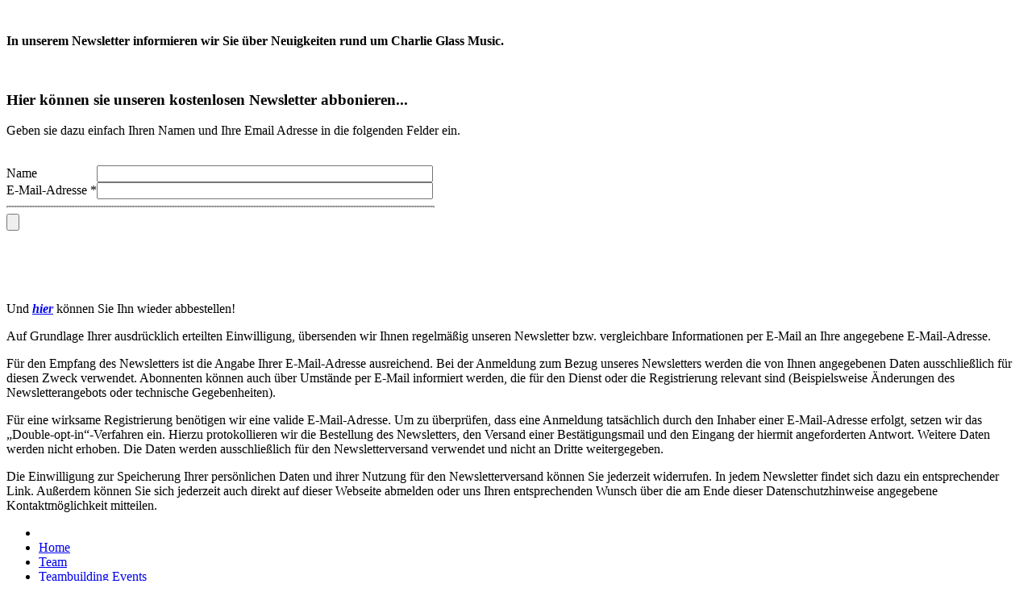

--- FILE ---
content_type: text/html; charset=utf-8
request_url: http://firmenhymnen.de/newsletter.html
body_size: 4072
content:
<!DOCTYPE html>
<!-- jsn_epic_pro 6.2.3 -->
<html lang="" dir="ltr">
<head>
	<base href="http://firmenhymnen.de/newsletter.html" />
	<meta http-equiv="content-type" content="text/html; charset=utf-8" />
	<meta name="author" content="Super User" />
	<meta name="generator" content="Joomla! - Open Source Content Management" />
	<title>Newsletter</title>
	<link href="/templates/jsn_epic_pro/favicon.ico" rel="shortcut icon" type="image/vnd.microsoft.icon" />
	<link href="//fonts.googleapis.com/css?family=Nobile:regular,bold" rel="stylesheet" type="text/css" />
	<link href="/cache/jsn_epic_pro/79ae0e3aa45b495ddea84a70436a8d78.css?e82b3978d3f0fc76532252b8065afddc" rel="stylesheet" type="text/css" />
	<style type="text/css">
	div.jsn-modulecontainer ul.menu-mainmenu ul,
	div.jsn-modulecontainer ul.menu-mainmenu ul li {
		width: 200px;
	}
	div.jsn-modulecontainer ul.menu-mainmenu ul ul {
		margin-left: 199px;
	}
	#jsn-pos-toolbar div.jsn-modulecontainer ul.menu-mainmenu ul ul {
		margin-right: 199px;
		margin-left : auto
	}
	div.jsn-modulecontainer ul.menu-sidemenu ul,
	div.jsn-modulecontainer ul.menu-sidemenu ul li {
		width: 200px;
	}
	div.jsn-modulecontainer ul.menu-sidemenu li ul {
		right: -200px;
	}
	body.jsn-direction-rtl div.jsn-modulecontainer ul.menu-sidemenu li ul {
		left: -200px;
		right: auto;
	}
	div.jsn-modulecontainer ul.menu-sidemenu ul ul {
		margin-left: 199px;
	}
	</style>
	<script type="application/json" class="joomla-script-options new">{"csrf.token":"5b72555b4ae016e3d9a86bd327765fc8","system.paths":{"root":"","base":""}}</script>
	<script src="/cache/jsn_epic_pro/9345610e3fd338c3f7c81f5effadb81d.js?e82b3978d3f0fc76532252b8065afddc" type="text/javascript"></script>
	<script src="/cache/jsn_epic_pro/af04dbdd467f8e83f9f102ed3fd3291e.js?e82b3978d3f0fc76532252b8065afddc" type="text/javascript"></script>
	<script src="/cache/jsn_epic_pro/bc06ed15c6be6d3a4766070d237e04fa.js?e82b3978d3f0fc76532252b8065afddc" type="text/javascript"></script>
	<script src="/media/system/js/modal.js?e82b3978d3f0fc76532252b8065afddc" type="text/javascript"></script>
	<script type="text/javascript">
jQuery(window).on('load',  function() {
				new JCaption('img.caption');
			});
				JSNTemplate.initTemplate({
					templatePrefix			: "jsn_epic_pro_",
					templatePath			: "/templates/jsn_epic_pro",
					enableRTL				: 0,
					enableGotopLink			: 1,
					enableMobile			: 0,
					enableMobileMenuSticky	: 0,
					enableDesktopMenuSticky	: 0,
					responsiveLayout		: ["wide"],
					mobileMenuEffect		: "default"
				});
			
		jQuery(function($) {
			SqueezeBox.initialize({});
			initSqueezeBox();
			$(document).on('subform-row-add', initSqueezeBox);

			function initSqueezeBox(event, container)
			{
				SqueezeBox.assign($(container || document).find('a.modal').get(), {
					parse: 'rel'
				});
			}
		});

		window.jModalClose = function () {
			SqueezeBox.close();
		};

		// Add extra modal close functionality for tinyMCE-based editors
		document.onreadystatechange = function () {
			if (document.readyState == 'interactive' && typeof tinyMCE != 'undefined' && tinyMCE)
			{
				if (typeof window.jModalClose_no_tinyMCE === 'undefined')
				{
					window.jModalClose_no_tinyMCE = typeof(jModalClose) == 'function'  ?  jModalClose  :  false;

					jModalClose = function () {
						if (window.jModalClose_no_tinyMCE) window.jModalClose_no_tinyMCE.apply(this, arguments);
						tinyMCE.activeEditor.windowManager.close();
					};
				}

				if (typeof window.SqueezeBoxClose_no_tinyMCE === 'undefined')
				{
					if (typeof(SqueezeBox) == 'undefined')  SqueezeBox = {};
					window.SqueezeBoxClose_no_tinyMCE = typeof(SqueezeBox.close) == 'function'  ?  SqueezeBox.close  :  false;

					SqueezeBox.close = function () {
						if (window.SqueezeBoxClose_no_tinyMCE)  window.SqueezeBoxClose_no_tinyMCE.apply(this, arguments);
						tinyMCE.activeEditor.windowManager.close();
					};
				}
			}
		};
		
	</script>

	<!-- html5.js and respond.min.js for IE less than 9 -->
	<!--[if lt IE 9]>
		<script src="http://html5shim.googlecode.com/svn/trunk/html5.js"></script>
		<script src="/plugins/system/jsntplframework/assets/3rd-party/respond/respond.min.js"></script>
	<![endif]-->
	</head>
<body id="jsn-master" class="jsn-textstyle-business jsn-color-grey jsn-direction-ltr jsn-responsive jsn-desktop jsn-joomla-30  jsn-com-content jsn-view-article jsn-itemid-1303">
	<a name="top" id="top"></a>
		<div id="jsn-page" class="container">
		<div id="jsn-page-inner">
					<div id="jsn-header">
				<div id="jsn-logo" class="pull-left">
				<a href="/index.php" title=""><img src="/templates/jsn_epic_pro/images/logo.png" alt="" id="jsn-logo-desktop" /></a>				</div>
				<div id="jsn-headerright" class="pull-right">
								</div>
				<div class="clearbreak"></div>
			</div>
			<div id="jsn-body">
							<div id="jsn-menu">
									            <div class="clearbreak"></div>
				</div>
			
				<div id="jsn-content" class="jsn-hasleft ">
					<div id="jsn-content_inner"><div id="jsn-content_inner1"><div id="jsn-content_inner2"><div id="jsn-content_inner3"><div id="jsn-content_inner4"><div id="jsn-content_inner5"><div id="jsn-content_inner6"><div id="jsn-content_inner7" class="row-fluid">
								<div id="jsn-maincontent" class="span9 order2 offset3 row-fluid">
						<div id="jsn-maincontent_inner"><div id="jsn-maincontent_inner1"><div id="jsn-maincontent_inner2"><div id="jsn-maincontent_inner3"><div id="jsn-maincontent_inner4">
										<div id="jsn-centercol" class="span12 order1 "><div id="jsn-centercol_inner">
											<div id="jsn-mainbody-content" class=" jsn-hasmainbody">
													<div id="jsn-mainbody">
											<div id="system-message-container">
	</div>

											<div class="item-page" itemscope itemtype="https://schema.org/Article">
	<meta itemprop="inLanguage" content="de-DE" />
	
		
	
	
<div class="jsn-article-toolbar"><div class="clearfix"></div>
</div>

	
				
								<div class="articleBody" itemprop="articleBody">
		<p><span style="font-size: 12pt;"><strong>In unserem Newsletter informieren wir Sie über Neuigkeiten rund um Charlie Glass Music.</strong></span></p>
<p> </p>
<h3>Hier können sie unseren kostenlosen Newsletter abbonieren...</h3>
<p>Geben sie dazu einfach Ihren Namen und Ihre Email Adresse in die folgenden Felder ein.</p>
<form action="http://ethreemail.com/e3ds/s.php" method="post"><input type="hidden" name="group_e3ds_id" value="30210268" /> <br />
<table border="0" cellspacing="0" cellpadding="0">
<tbody>
<tr>
<td>Name</td>
<td><input type="text" name="subscriber_name" size="50" maxlength="255" /></td>
</tr>
<tr>
<td>E-Mail-Adresse *</td>
<td><input type="text" name="subscriber_email" size="50" maxlength="255" /></td>
</tr>
<tr>
<td colspan="2"><hr noshade="noshade" style="border: 1px dotted #bababa; width: 100%;" /></td>
</tr>
<tr>
<td><input type="submit" /></td>
<td> </td>
</tr>
</tbody>
</table>
</form>
<p> </p>
<p> </p>
<p>Und <a href="http://ethreemail.com/e3ds/u.php?g=30210268" target="_blank"><em><strong>hier</strong></em></a> können Sie Ihn wieder abbestellen!</p>
<p>Auf Grundlage Ihrer ausdrücklich erteilten Einwilligung, übersenden wir Ihnen regelmäßig unseren Newsletter bzw. vergleichbare Informationen per E-Mail an Ihre angegebene E-Mail-Adresse.</p>
<p>Für den Empfang des Newsletters ist die Angabe Ihrer E-Mail-Adresse ausreichend. Bei der Anmeldung zum Bezug unseres Newsletters werden die von Ihnen angegebenen Daten ausschließlich für diesen Zweck verwendet. Abonnenten können auch über Umstände per E-Mail informiert werden, die für den Dienst oder die Registrierung relevant sind (Beispielsweise Änderungen des Newsletterangebots oder technische Gegebenheiten).</p>
<p>Für eine wirksame Registrierung benötigen wir eine valide E-Mail-Adresse. Um zu überprüfen, dass eine Anmeldung tatsächlich durch den Inhaber einer E-Mail-Adresse erfolgt, setzen wir das „Double-opt-in“-Verfahren ein. Hierzu protokollieren wir die Bestellung des Newsletters, den Versand einer Bestätigungsmail und den Eingang der hiermit angeforderten Antwort. Weitere Daten werden nicht erhoben. Die Daten werden ausschließlich für den Newsletterversand verwendet und nicht an Dritte weitergegeben.</p>
<p>Die Einwilligung zur Speicherung Ihrer persönlichen Daten und ihrer Nutzung für den Newsletterversand können Sie jederzeit widerrufen. In jedem Newsletter findet sich dazu ein entsprechender Link. Außerdem können Sie sich jederzeit auch direkt auf dieser Webseite abmelden oder uns Ihren entsprechenden Wunsch über die am Ende dieser Datenschutzhinweise angegebene Kontaktmöglichkeit mitteilen.</p>	</div>
								</div>

										</div>
												</div>
				        				</div></div> <!-- end centercol -->
	        					</div></div></div></div></div></div> <!-- end jsn-maincontent -->
									<div id="jsn-leftsidecontent" class="span3 order1 offset-12">
							<div id="jsn-leftsidecontent_inner">
								<div id="jsn-pos-left">
									<div class=" jsn-modulecontainer"><div class="jsn-modulecontainer_inner"><div><div><div class="jsn-modulecontent"><span id="jsn-menu-toggle-parent" class="jsn-menu-toggle"><i class="fa fa-navicon"></i></span>
<ul class="menu-treemenu">
	<li class="jsn-menu-mobile-control"><span class="close-menu"><i class="fa fa-times"></i></span></li> 
	<li  class="first"><a class="clearfix" href="/" >
		<span>
		<span class="jsn-menutitle">Home</span>	</span>
</a></li><li  class=""><a class="clearfix" href="/team.html" >
		<span>
		<span class="jsn-menutitle">Team</span>	</span>
</a></li><li  class=""><a class="clearfix" href="/teambuilding.html" >
		<span>
		<span class="jsn-menutitle">Teambuilding Events</span>	</span>
</a></li><li  class=""><a class="clearfix" href="/leistungsspektrum.html" >
		<span>
		<span class="jsn-menutitle">Leistungsspektrum</span>	</span>
</a></li><li  class=""><a class="clearfix" href="/studio.html" >
		<span>
		<span class="jsn-menutitle">Studio</span>	</span>
</a></li><li  class=""><a class="clearfix" href="/referenzen.html" >
		<span>
		<span class="jsn-menutitle">Referenzen</span>	</span>
</a></li><li  class=""><a class="clearfix" href="/kontakt.html" >
		<span>
		<span class="jsn-menutitle">Kontakt</span>	</span>
</a></li><li  class="current active"><a class="current clearfix" href="/newsletter.html" >
		<span>
		<span class="jsn-menutitle">Newsletter</span>	</span>
</a></li><li  class="last"><a class="clearfix" href="/impressum.html" >
		<span>
		<span class="jsn-menutitle">Impressum</span>	</span>
</a></li></ul><div class="clearbreak"></div></div></div></div></div></div>
								</div>
							</div>
						</div>
				                </div></div></div></div></div></div></div></div>
	            </div>
						</div>
					</div>
	</div>
			<a id="jsn-gotoplink" href="http://firmenhymnen.de/newsletter.html#top">
			<span>Go to top</span>
		</a>
	
</body>
</html>
